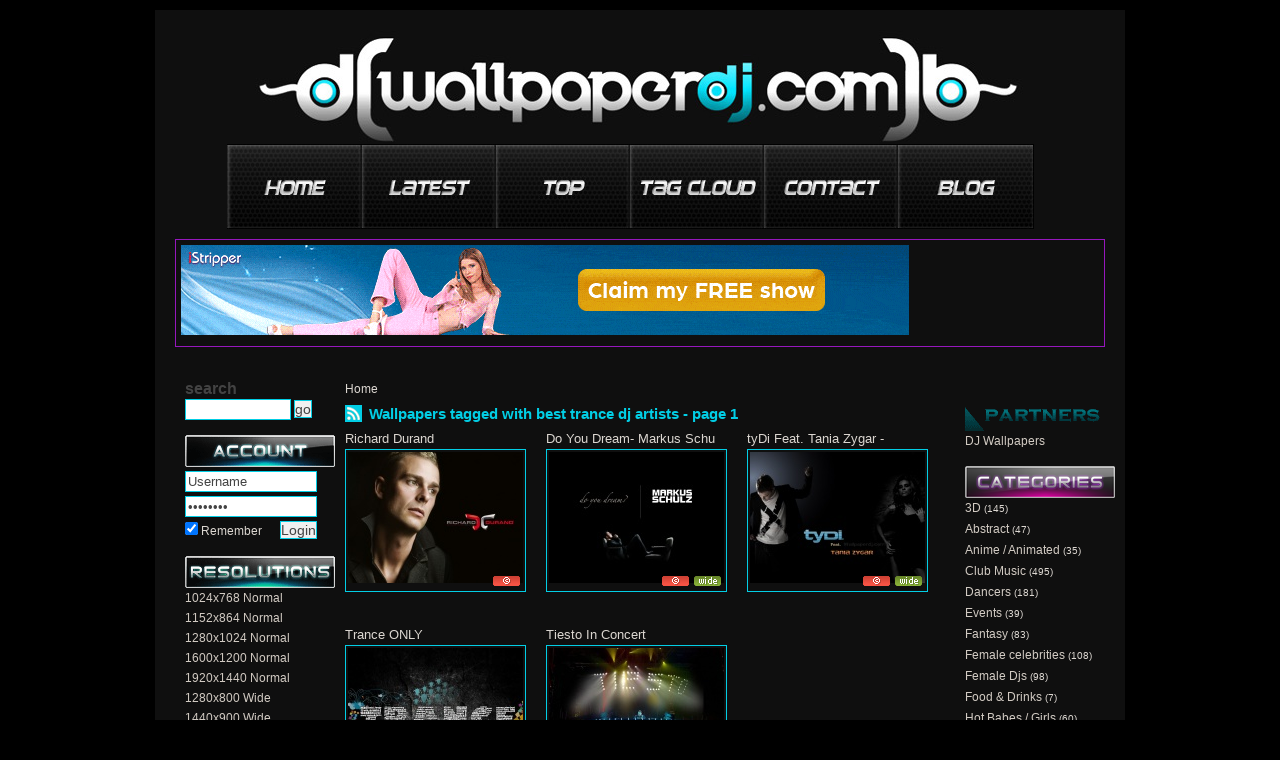

--- FILE ---
content_type: text/html; charset=utf-8;
request_url: https://wallpaperdj.com/tag/best_trance_dj_artists.html
body_size: 3526
content:
<!DOCTYPE html>
<html lang="en">
<!-- Microdata markup added by Google Structured Data Markup Helper. -->
<html xmlns="http://www.w3.org/1999/xhtml" xmlns:fb="http://www.facebook.com/2008/fbml">
<head>
<meta http-equiv="Content-Type" content="text/html; charset=utf-8" />

<title>Music Wallpapers tagged with best trance dj artists</title>
<meta name="description" content="Music and dance wallpapers that where tagged with best trance dj artists" />
<meta name="keywords" content="best trance dj artists, wallpapers, music, dance, art, photo, freestyle, keyword, fashion, club" />
<meta name="distribution" content="Global" />
<link rel="shortcut icon" href="/templates/2011/images/favicon.ico" />
<meta name="rating" content="General" />
<meta name="author" content="Wallpaper Dj | Trance and Electronic Music wallpapers" />
<meta name="language" content="en-us" />
<meta name="robots" content="index,follow" />
<meta name="google-site-verification" content="aMS9tuAef35zg8w9gRMg7bR9KemscPWpBNUZv20YWYw" />
<meta property="og:title" content="Music Wallpapers tagged with best trance dj artists"/>
<meta property="og:description" content="Music and dance wallpapers that where tagged with best trance dj artists" />
<meta http-equiv="Content-Style-Type" content="text/css" />
<meta http-equiv="Content-Script-Type" content="text/javascript" />
<meta name="viewport" content="width=device-width, initial-scale=1, shrink-to-fit=no">
<meta http-equiv="Content-Security-Policy" content="upgrade-insecure-requests">
<link rel="alternate" href="/rss" type="application/rss+xml" title="Music Wallpapers tagged with best trance dj artists RSS" id="gallery" />

<style type="text/css" media="all">body{background-color:#000000;color:#dbd6d0;}a:link,a:visited,a:hover{color:#dbd6d0;}a:hover{color:#04cce3;}.thumb a:hover,.wallpaper-thumb:hover{border:1px solid#04cce3;}.thumb_img{width:175px;height:131px;}h1{color:#02cee5;}.container_inside,.content{background-color:#0f0f0f;}.menu{background-color:#02cee5;border:1px solid#02cee5;}.menu a,.menu a:visited{color:#dbd6d0;}.menu a:hover{color:#dbd6d0;}.transMenu .items{border:1px solid#02cee5;}.left-panel,.right-panel{background-color:transparent;}.left-panel a:link,.left-panel a:visited,.right-panel a:link,.right-panel a:visited{color:#d1cac2;}.left-panel a:hover,.right-panel a:hover{color:#04cce3;}.transMenu .item.hover{background-color:#dbd6d0;}.input-text,.input-textarea,.input-text-short,.input-other,.button,.thumb a,.wallpaper-thumb{border:1px solid#02cee5;}.wallpaper-resolutions a:hover{background-color:#04cce3;color:#0f0f0f;}div#transmenu a:link,div#transmenu a:visited{color:#dbd6d0;background-color:#02cee5;}.transMenu .item{color:#dbd6d0;}.transMenu .item.hover{color:#dbd6d0;}.rss-back{background-color:#02cee5;}.logo-back{background-color:#02cee5;}ul.wallpapers li.wall{width:177px;height:186px;}.thumb_img{width:175px;height:131px;}</style>
<link rel="stylesheet" href="/templates/2011/style.css" type="text/css" />
<script type="text/javascript">
	var webPath = '/';
	var fullWebPath = 'https://wallpaperdj.com/';
	var MENU_BACKGROUND_COLOR = '#02cee5';
</script>


<script type="text/javascript" src="/js/mootools-1.2-core-yc.js"></script>
<script type="text/javascript" src="/js/mootools-1.2-more.js"></script>
<script type="text/javascript" src="/js/xmlhttprequest.js"></script>
<script type="text/javascript" src="/js/lazysizes.min.js" async=""></script>
<script type="text/javascript" src="/js/rating.js"></script>
<script type="text/javascript" src="/js/global.js"></script>
<script src="https://ajax.googleapis.com/ajax/libs/jquery/3.3.1/jquery.min.js"></script>
<script type="text/javascript" src="/js/behavior.js"></script>
<!--[if IE 6]><link rel="stylesheet" type="text/css" href="/templates/2011/ie6.css" media="screen" /><![endif]-->
<!--[if IE]><link rel="stylesheet" type="text/css" href="/templates/2011/ie.css" media="screen" /><![endif]-->
<script type="text/javascript">
var siteErrors= '';
var siteSuccess= '';
var siteNotices= '';
</script>

<script src="/js/roar.js" type="text/javascript" charset="utf-8"></script>
<link rel="stylesheet" href="/js/roar.css" type="text/css" />
<script src="/js/textboxlist.js" type="text/javascript" charset="utf-8"></script>
<script src="/js/facebooklist.js" type="text/javascript" charset="utf-8"></script>



</head>
<body itemscope itemtype="https://schema.org/WebPage">
<meta itemprop="name" content="Music Wallpapers tagged with best trance dj artists" />
<meta itemprop="description" content="Music and dance wallpapers that where tagged with best trance dj artists" />
<body>

<div id="notifyBox" style="display:none;">
	<div id="errors"></div>
	<div id="success"></div>
	<div id="notices"></div>
	<div class="drawerDown"></div>
</div>

<div id="body">
  <div class="top-header"></div>
  <div class="container" id="container">
    <div class="container_right">
      <div class="container_inside">
        	<div id="ie_background"></div>
            
<div id="header">
	<div class="logo">
		<div class="logo-back">
			<a href="/" title="Wallpaper Dj | Trance and Electronic Music wallpapers"><span class="logo-img" title="Wallpaper Dj | Trance and Electronic Music wallpapers"></span></a>
		</div>
		<a href="/" title="Wallpaper Dj | Trance and Electronic Music wallpapers"><span class="logo-text">Wallpaper Dj | Trance and Electronic Music wallpapers</span></a>
				
        
	</div>
    	
		<div id="holder">
    
    	<ul id="menu">
        	
            <li id="button01"><a href="/" title="home"><img src="images/0015_nav_btn01.png" width="134" height="99" alt="home" /></a></li>
            <li id="button02"><a href="/latest_wallpapers.html" title="new wallpapers"><img src="images/0015_nav_btn02.png" width="134" height="99" alt="new wallpapers" /></a></li>
            <li id="button03"><a href="/top_wallpapers.html" title="top wallpapers"><img src="images/0015_nav_btn03.png" width="134" height="99" alt="top view wallpapers" /></a></li>
            <li id="button04"><a href="/tag-cloud.html" title="tag cloud"><img src="images/0015_nav_btn04.png" width="134" height="99" alt="tag cloud" /></a></li>
            <li id="button05"><a href="/contact.html" title="contact page"><img src="images/0015_nav_btn05.png" width="134" height="99" alt="contact page" /></a></li>
			<li id="button06"><a href="/top_view_wallpapers.html" title="top dj"><img src="images/0015_nav_btn06.png" width="134" height="99" alt="top dj" /></a></li>
            
        </ul>
    	
    </div>
 	
	<div class="top-menu-ads">	
	<a href="https://slkmis.com/?p=28&s=61193&pp=91&v=0" target="_blank" rel="follow"> <img src="//b.lksbnrs.com/12397.gif" alt="hot girl striptease sexy nude poledance desktop stripper" height="90" width="728"> </a>

	</div>
		



            <div class="content_background"> <br />
<div id="left-panel" class="left-panel">
    <div class="side-header">search</div>
<ul class="side-panel">	
<li>

<script type="text/javascript">
<!--
function searchSubmit(obj)
{
    obj.q.value = obj.q.value.replace('?', '');
    window.location = obj.action + '?q='+encodeURIComponent(obj.q.value)+'';
    return false;
}
-->
</script>

<form name="searchForm" action="/search.html" method="get" onsubmit="return searchSubmit(this);">
    <input name="q" class="input-text" style="width:100px; margin-right:3px;" /><input type="submit" class="button" value="go" />
</form>
</li>
</ul>


<div class="side-header9">login</div>

<ul class="side-panel">	
    <li>
    <form name="loginBox" action="/login.html" method="post">
        
            <ul>
                <li><input class="input-text small" type="text" name="username" id="loginUsername" value="Username" /></li>
                <li><input class="input-text small" type="password" name="password" value="Password" id="loginPassword" /></li>
                <li>
                    <div style="float:left; width:80px;">
                        <input type="checkbox" name="remember_me" id="remember_me_right" value="1" checked="checked" />
                        <label class="label-author" for="remember_me_right">Remember</label>
                    </div>
                    <input type="submit" class="button" name="login" style="float:right; margin-right:8px;" value="Login" />
                </li>
            </ul>
       
    </form>
    	<div class="reset"></div>
    </li>
</ul>


<div class="side-header3">resolutions</div>
<ul class="side-panel categories">	
            	        	        	        	        <li><a href="/1024x768-wallpapers-r.html">1024x768 Normal</a>
	        
	        </li>
      	            	        	        	        	        <li><a href="/1152x864-wallpapers-r.html">1152x864 Normal</a>
	        
	        </li>
      	            	        	        	        	        <li><a href="/1280x1024-wallpapers-r.html">1280x1024 Normal</a>
	        
	        </li>
      	            	        	        	        	        <li><a href="/1600x1200-wallpapers-r.html">1600x1200 Normal</a>
	        
	        </li>
      	            	        	        	        	        <li><a href="/1920x1440-wallpapers-r.html">1920x1440 Normal</a>
	        
	        </li>
      	            	        	        	        	            	            	            
	        	        <li><a href="/1280x800_wide-wallpapers-r.html">1280x800 Wide</a>
	        
	        </li>
      	            	        	        	        	            	            	            
	        	        <li><a href="/1440x900_wide-wallpapers-r.html">1440x900 Wide</a>
	        
	        </li>
      	            	        	        	        	            	            	            
	        	        <li><a href="/1680x1050_wide-wallpapers-r.html">1680x1050 Wide</a>
	        
	        </li>
      	            	        	        	        	            	            	            
	        	        <li><a href="/1920x1200_wide-wallpapers-r.html">1920x1200 Wide</a>
	        
	        </li>
      	            	        	        	        	            	            	            
	        	        <li><a href="/2560x1600_wide-wallpapers-r.html">2560x1600 Wide</a>
	        
	        </li>
      	            	        	        	        	            	            	            
	        	        <li><a href="/1280x720_hd-wallpapers-r.html">1280x720 HD</a>
	        
	        </li>
      	            	        	        	        	            	            	            
	        	        <li><a href="/1366x768_hd-wallpapers-r.html">1366x768 HD</a>
	        
	        </li>
      	            	        	        	        	            	            	            
	        	        <li><a href="/1600x900_hd-wallpapers-r.html">1600x900 HD</a>
	        
	        </li>
      	            	        	        	        	            	            	            
	        	        <li><a href="/1920x1080_hd-wallpapers-r.html">1920x1080 HD</a>
	        
	        </li>
      	    	
	

</ul>	

</div>

			              <div class="content" id="content">
                <div class="breadCrumbs"><a href="/" title="Home">Home</a></div>
                                    
                				<div class="rss-back"><a href="/rss/tag/best_trance_dj_artists" title="Wallpapers tagged with best trance dj artists RSS"><span class="rss-image" title="Wallpapers tagged with best trance dj artists RSS"></span></a></div><h1 style="width:560px;">Wallpapers tagged with best trance dj artists - page 1</h1>

<ul class="wallpapers">

	<li class="wall" >
	<div class="item_title">
		<a href="/richard_durand-wallpapers.html">Richard Durand</a>
	</div>
		<div class="thumb"><a href="/richard_durand-wallpapers.html"><img src="/thumbs/richard_durand-t1.jpg" width="270" height="203" alt="Richard Durand"  class="thumb_img" /><span class="mini-tags"><span class="tag-author tips" title="Richard Durand :: Original Wallpaper"></span></span></a></div>
	    <div style="float:right;"> 
                </div>
</li>	
	<li class="wall" >
	<div class="item_title">
		<a href="/do_you_dream__markus_schulz-wallpapers.html">Do You Dream- Markus Schu</a>
	</div>
		<div class="thumb"><a href="/do_you_dream__markus_schulz-wallpapers.html"><img src="/thumbs/do_you_dream__markus_schulz-t1.jpg" width="270" height="203" alt="Do You Dream- Markus Schulz"  class="thumb_img" /><span class="mini-tags"><span class="tag-wide tips" title="Do You Dream- Markus Schulz :: Wide Wallpaper"></span><span class="tag-author tips" title="Do You Dream- Markus Schulz :: Original Wallpaper"></span></span></a></div>
	    <div style="float:right;"> 
                </div>
</li>	
	<li class="wall" >
	<div class="item_title">
		<a href="/tydi_feat__tania_zygar___vanilla-wallpapers.html">tyDi Feat. Tania Zygar - </a>
	</div>
		<div class="thumb"><a href="/tydi_feat__tania_zygar___vanilla-wallpapers.html"><img src="/thumbs/tydi_feat__tania_zygar___vanilla-t1.jpg" width="270" height="203" alt="tyDi Feat. Tania Zygar - Vanilla"  class="thumb_img" /><span class="mini-tags"><span class="tag-wide tips" title="tyDi Feat. Tania Zygar - Vanilla :: Wide Wallpaper"></span><span class="tag-author tips" title="tyDi Feat. Tania Zygar - Vanilla :: Original Wallpaper"></span></span></a></div>
	    <div style="float:right;"> 
                </div>
</li>	
	<li class="wall" >
	<div class="item_title">
		<a href="/trance_only-wallpapers.html">Trance ONLY</a>
	</div>
		<div class="thumb"><a href="/trance_only-wallpapers.html"><img src="/thumbs/trance_only-t1.jpg" width="270" height="203" alt="Trance ONLY"  class="thumb_img" /><span class="mini-tags"></span></a></div>
	    <div style="float:right;"> 
                </div>
</li>	
	<li class="wall" >
	<div class="item_title">
		<a href="/tiesto_in_concert-wallpapers.html">Tiesto In Concert</a>
	</div>
		<div class="thumb"><a href="/tiesto_in_concert-wallpapers.html"><img src="/thumbs/tiesto_in_concert-t1.jpg" width="270" height="203" alt="Tiesto In Concert"  class="thumb_img" /><span class="mini-tags"><span class="tag-wide tips" title="Tiesto In Concert :: Wide Wallpaper"></span></span></a></div>
	    <div style="float:right;"> 
                </div>
</li>	
<li class="reset"></li>
</ul>
<div class="reset"></div>

<div class="pagination"><span class="disabled">&#171; Previous</span><span class="disabled">Next &#187;</span></div>

<div class="reset"></div>				<br class="reset" clear="all" />
                 </div>
              <br />

<div class="right-panel">
	

<div class="side-header10">partners</div>
<ul class="side-panel">



            <li><a target="_blank"  href="http://wallpaperdj.us" title="DJ Wallpapers">DJ Wallpapers</a></li>
    </ul>


<div class="side-header6">categories</div>
        <ul class="side-panel categories">
                                                                                                                                                                <li style="padding-left:0px;"><a href="/3d-desktop-wallpapers.html">3D</a> <small>(145)</small></li>                                                                                                                                                                                                                                                                                                                                                                                                                                                                                                                                                                                                    <li style="padding-left:0px;"><a href="/abstract-desktop-wallpapers.html">Abstract</a> <small>(47)</small></li>                                                                                                                                                                                                                                                                                                                                                                                                                                                                                                                                                                                        <li style="padding-left:0px;"><a href="/anime___animated-desktop-wallpapers.html">Anime / Animated</a> <small>(35)</small></li>                                                                                                                                                                                                                                                                                                                    <li style="padding-left:0px;"><a href="/club_music-desktop-wallpapers.html">Club Music</a> <small>(495)</small></li>                                                                                                                                                                            <li style="padding-left:0px;"><a href="/dancers-desktop-wallpapers.html">Dancers</a> <small>(181)</small></li>                                                                                                                                                                            <li style="padding-left:0px;"><a href="/events-desktop-wallpapers.html">Events</a> <small>(39)</small></li>                                                                                                                                                                            <li style="padding-left:0px;"><a href="/fantasy-desktop-wallpapers.html">Fantasy</a> <small>(83)</small></li>                                                                                                                                                                            <li style="padding-left:0px;"><a href="/female_celebrities-desktop-wallpapers.html">Female celebrities</a> <small>(108)</small></li>                                                                                                                                                                                                                                                                                                                    <li style="padding-left:0px;"><a href="/female_djs-desktop-wallpapers.html">Female Djs</a> <small>(98)</small></li>                                                                                                                                                                            <li style="padding-left:0px;"><a href="/food__drinks-desktop-wallpapers.html">Food & Drinks</a> <small>(7)</small></li>                                                                                                                                                                                                                                                                    <li style="padding-left:0px;"><a href="/hot_babes_girls-desktop-wallpapers.html">Hot Babes / Girls</a> <small>(60)</small></li>                                                                                                                                                                                                                                                                    <li style="padding-left:0px;"><a href="/music_related-desktop-wallpapers.html">Music Related</a> <small>(984)</small></li>                                                                                                                                                                                                                                                                    <li style="padding-left:0px;"><a href="/photography-desktop-wallpapers.html">Photography</a> <small>(173)</small></li>                                                                                                                                                                                                                                                                                                                                                                                                                                                                                                                                                                                                    <li style="padding-left:0px;"><a href="/pop__dance_music-desktop-wallpapers.html">Pop & Dance Music</a> <small>(29)</small></li>                                                                                                                                                                            <li style="padding-left:0px;"><a href="/rock_music-desktop-wallpapers.html">Rock Music</a> <small>(29)</small></li>                           
 </ul>
    


</div>
              <div class="reset"></div>
              <br class="reset" clear="all" />
            </div>
        	<div class="reset"></div>
        	
	<a href="https://wallpaperdj.com/disclaimer.html"><h3>Disclaimer</h3></a>
<div class="main_foot"> | Ambiental | <em>Trance</em> | Rave music | <b>Breakbeat</b> | Techno | <em>Electro</em> | Hardcore/Hard dance | Disco | Chiptune | Electronic rock | Industrial | Downtempo | UK garage |</div>
<div id="footer">
	
</div>


<!-- Global site tag (gtag.js) - Google Analytics -->
<script async src="https://www.googletagmanager.com/gtag/js?id=UA-5468302-1"></script>
<script>
  window.dataLayer = window.dataLayer || [];
  function gtag(){dataLayer.push(arguments);}
  gtag('js', new Date());

  gtag('config', 'UA-5468302-1');
</script>


 
        </div>
      <div class="container_right_ie"></div>
    </div>
  </div>
  <div class="bottom-footer"></div>
</div>

</body>
</html>

--- FILE ---
content_type: application/javascript
request_url: https://wallpaperdj.com/js/xmlhttprequest.js
body_size: 971
content:
function AttachEvent(obj,evt,fnc,useCapture){
	if (!useCapture) useCapture=false;
	if (obj.addEventListener){
		obj.addEventListener(evt,fnc,useCapture);
		return true;
	} else if (obj.attachEvent) return obj.attachEvent("on"+evt,fnc);
	else{
		MyAttachEvent(obj,evt,fnc);
		obj['on'+evt]=function(){ MyFireEvent(obj,evt) };
	}
} 

//The following are for browsers like NS4 or IE5Mac which don't support either
//attachEvent or addEventListener
function MyAttachEvent(obj,evt,fnc){
	if (!obj.myEvents) obj.myEvents={};
	if (!obj.myEvents[evt]) obj.myEvents[evt]=[];
	var evts = obj.myEvents[evt];
	evts[evts.length]=fnc;
}
function MyFireEvent(obj,evt){
	if (!obj || !obj.myEvents || !obj.myEvents[evt]) return;
	var evts = obj.myEvents[evt];
	for (var i=0,len=evts.length;i<len;i++) evts[i]();
}

function relTags() 
{
	if (document.getElementsByTagName) 
	{
		var anchors = document.getElementsByTagName( "a" );
		for (var loop = 0; loop < anchors.length; loop++) 
		{
			var anchor = anchors[loop];
			if (anchor.getAttribute("href") && anchor.getAttribute("rel") == "external") 
			{
				anchor.target = "_blank";
			}
			if (anchor.id.indexOf("star")!=-1)
			{
				AttachEvent(anchor,'click',update_rating,false);
			}
		}
	}
}	


/*-------------------------------------------------------------------------------------------
EVENTS.JS------------------------------------------------------------------------------------*/

function onLoad(e)
{
  var form_newsletter = document.getElementById('form-newsletter');
  if (form_newsletter)
  {
  	AttachEvent(form_newsletter,'submit',check_one_mail,false);
  }
  
  relTags();
  var adLink = document.getElementById( "adLink" );
  if (adLink)
  {
	  AttachEvent(adLink,'click',onClickAd,false);	  
  } 
}

function onClickAd(e)
{
	var href = (e.target)?e.target:e.srcElement;
	
	var myAjax = new Ajax(webPath + "add_newsletter.php", {data: "href=" + href.getAttribute("href"), method: 'post', onComplete: function(resp)
				{
				}}).request();
}

AttachEvent(window,'load',onLoad,false);


function check_one_mail(e)
{
	var email = document.getElementById('news_email');
	
	var re3 = /^\s*([a-zA-Z0-9\._\-]{1,100})@([a-zA-Z0-9\.\-_]){1,100}\.([a-zA-Z]{2,4})\s*$/gi;

	if (email.value.length==0 || !email.value.match(re3)) 
	{
		blockEvent(e);
		alert("Please enter a valid email address");
		return false;
	}
	else
	{
		//send data to server
		blockEvent(e);
		var newsBlock = document.getElementById('newsletter');
		
		var myAjax = new Ajax(webPath + "add_newsletter.php", {data: "email=" + email.value + "&submit=Send", method: 'post', onComplete: function(resp)
				{
					if (resp != '')
					{
						newsBlock.innerHTML = "<p style=\"margin-top:0\">" + resp + "</p>";
					}
				}}).request();
		
	}
	
	return true;
}	


function blockEvent(e)
{
	var newE = getEvent(e);
	if (newE != null)
	{
		newE.returnValue = false;
		newE.cancelBubble = true;
		if (window.event == null)
		{
			newE.preventDefault();
			newE.stopPropagation();
		}
	}
}


// function getEvent - returns event based on browser

function getEvent(e)
{
	var newE;
	if (e != null) //Netscape 4 or W3C DOM event model
		if (e.eventPhase != null) 
		{	
			//W3C DOM event model
		    emod = "W3C";
			newE = e;
		}
		else 
		{
			//NN4+ event model
		    emod = "NN4";
			newE = e;
		}
	else if (window.event != null) 
	{
		//MSIE 4+ event model
	    emod = "IE4+";
		newE = window.event;
	}
	else 
	{
		emod = "unknown"; // no event object found
		newE = null;
	}

    //alert("Page loaded! Your event model is: "+emod);
	return newE;
}